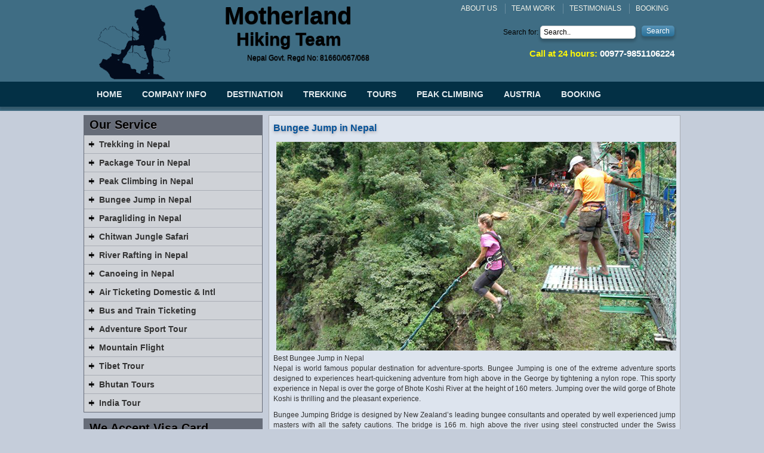

--- FILE ---
content_type: text/html; charset=UTF-8
request_url: http://www.motherlandhikingteam.net/bungee-jump-in-nepal/
body_size: 9050
content:
<!DOCTYPE html>
<html lang="en-US">
<head>
<meta charset="utf-8">
<meta name="viewport" content="width=device-width, initial-scale=1.0, maximum-scale=1.0">
<link media="all" rel="stylesheet" href="http://www.motherlandhikingteam.net/wp-content/themes/motherland-hiking-team/style.css" />
<script type="text/javascript" src="http://www.motherlandhikingteam.net/wp-content/themes/motherland-hiking-team/js/jquery-1.8.3.min.js"></script>
<script type="text/javascript" src="http://www.motherlandhikingteam.net/wp-content/themes/motherland-hiking-team/js/jquery.main.js"></script>
<!--[if IE]><script type="text/javascript" src="js/ie.js"></script><![endif]-->
<title>Bungee Jump in Nepal &#8211; Motherland Hiking Team</title>
<meta name='robots' content='max-image-preview:large' />
<link rel="alternate" title="oEmbed (JSON)" type="application/json+oembed" href="http://www.motherlandhikingteam.net/wp-json/oembed/1.0/embed?url=http%3A%2F%2Fwww.motherlandhikingteam.net%2Fbungee-jump-in-nepal%2F" />
<link rel="alternate" title="oEmbed (XML)" type="text/xml+oembed" href="http://www.motherlandhikingteam.net/wp-json/oembed/1.0/embed?url=http%3A%2F%2Fwww.motherlandhikingteam.net%2Fbungee-jump-in-nepal%2F&#038;format=xml" />
<style id='wp-img-auto-sizes-contain-inline-css' type='text/css'>
img:is([sizes=auto i],[sizes^="auto," i]){contain-intrinsic-size:3000px 1500px}
/*# sourceURL=wp-img-auto-sizes-contain-inline-css */
</style>
<style id='wp-emoji-styles-inline-css' type='text/css'>

	img.wp-smiley, img.emoji {
		display: inline !important;
		border: none !important;
		box-shadow: none !important;
		height: 1em !important;
		width: 1em !important;
		margin: 0 0.07em !important;
		vertical-align: -0.1em !important;
		background: none !important;
		padding: 0 !important;
	}
/*# sourceURL=wp-emoji-styles-inline-css */
</style>
<style id='wp-block-library-inline-css' type='text/css'>
:root{--wp-block-synced-color:#7a00df;--wp-block-synced-color--rgb:122,0,223;--wp-bound-block-color:var(--wp-block-synced-color);--wp-editor-canvas-background:#ddd;--wp-admin-theme-color:#007cba;--wp-admin-theme-color--rgb:0,124,186;--wp-admin-theme-color-darker-10:#006ba1;--wp-admin-theme-color-darker-10--rgb:0,107,160.5;--wp-admin-theme-color-darker-20:#005a87;--wp-admin-theme-color-darker-20--rgb:0,90,135;--wp-admin-border-width-focus:2px}@media (min-resolution:192dpi){:root{--wp-admin-border-width-focus:1.5px}}.wp-element-button{cursor:pointer}:root .has-very-light-gray-background-color{background-color:#eee}:root .has-very-dark-gray-background-color{background-color:#313131}:root .has-very-light-gray-color{color:#eee}:root .has-very-dark-gray-color{color:#313131}:root .has-vivid-green-cyan-to-vivid-cyan-blue-gradient-background{background:linear-gradient(135deg,#00d084,#0693e3)}:root .has-purple-crush-gradient-background{background:linear-gradient(135deg,#34e2e4,#4721fb 50%,#ab1dfe)}:root .has-hazy-dawn-gradient-background{background:linear-gradient(135deg,#faaca8,#dad0ec)}:root .has-subdued-olive-gradient-background{background:linear-gradient(135deg,#fafae1,#67a671)}:root .has-atomic-cream-gradient-background{background:linear-gradient(135deg,#fdd79a,#004a59)}:root .has-nightshade-gradient-background{background:linear-gradient(135deg,#330968,#31cdcf)}:root .has-midnight-gradient-background{background:linear-gradient(135deg,#020381,#2874fc)}:root{--wp--preset--font-size--normal:16px;--wp--preset--font-size--huge:42px}.has-regular-font-size{font-size:1em}.has-larger-font-size{font-size:2.625em}.has-normal-font-size{font-size:var(--wp--preset--font-size--normal)}.has-huge-font-size{font-size:var(--wp--preset--font-size--huge)}.has-text-align-center{text-align:center}.has-text-align-left{text-align:left}.has-text-align-right{text-align:right}.has-fit-text{white-space:nowrap!important}#end-resizable-editor-section{display:none}.aligncenter{clear:both}.items-justified-left{justify-content:flex-start}.items-justified-center{justify-content:center}.items-justified-right{justify-content:flex-end}.items-justified-space-between{justify-content:space-between}.screen-reader-text{border:0;clip-path:inset(50%);height:1px;margin:-1px;overflow:hidden;padding:0;position:absolute;width:1px;word-wrap:normal!important}.screen-reader-text:focus{background-color:#ddd;clip-path:none;color:#444;display:block;font-size:1em;height:auto;left:5px;line-height:normal;padding:15px 23px 14px;text-decoration:none;top:5px;width:auto;z-index:100000}html :where(.has-border-color){border-style:solid}html :where([style*=border-top-color]){border-top-style:solid}html :where([style*=border-right-color]){border-right-style:solid}html :where([style*=border-bottom-color]){border-bottom-style:solid}html :where([style*=border-left-color]){border-left-style:solid}html :where([style*=border-width]){border-style:solid}html :where([style*=border-top-width]){border-top-style:solid}html :where([style*=border-right-width]){border-right-style:solid}html :where([style*=border-bottom-width]){border-bottom-style:solid}html :where([style*=border-left-width]){border-left-style:solid}html :where(img[class*=wp-image-]){height:auto;max-width:100%}:where(figure){margin:0 0 1em}html :where(.is-position-sticky){--wp-admin--admin-bar--position-offset:var(--wp-admin--admin-bar--height,0px)}@media screen and (max-width:600px){html :where(.is-position-sticky){--wp-admin--admin-bar--position-offset:0px}}

/*# sourceURL=wp-block-library-inline-css */
</style><style id='global-styles-inline-css' type='text/css'>
:root{--wp--preset--aspect-ratio--square: 1;--wp--preset--aspect-ratio--4-3: 4/3;--wp--preset--aspect-ratio--3-4: 3/4;--wp--preset--aspect-ratio--3-2: 3/2;--wp--preset--aspect-ratio--2-3: 2/3;--wp--preset--aspect-ratio--16-9: 16/9;--wp--preset--aspect-ratio--9-16: 9/16;--wp--preset--color--black: #000000;--wp--preset--color--cyan-bluish-gray: #abb8c3;--wp--preset--color--white: #ffffff;--wp--preset--color--pale-pink: #f78da7;--wp--preset--color--vivid-red: #cf2e2e;--wp--preset--color--luminous-vivid-orange: #ff6900;--wp--preset--color--luminous-vivid-amber: #fcb900;--wp--preset--color--light-green-cyan: #7bdcb5;--wp--preset--color--vivid-green-cyan: #00d084;--wp--preset--color--pale-cyan-blue: #8ed1fc;--wp--preset--color--vivid-cyan-blue: #0693e3;--wp--preset--color--vivid-purple: #9b51e0;--wp--preset--gradient--vivid-cyan-blue-to-vivid-purple: linear-gradient(135deg,rgb(6,147,227) 0%,rgb(155,81,224) 100%);--wp--preset--gradient--light-green-cyan-to-vivid-green-cyan: linear-gradient(135deg,rgb(122,220,180) 0%,rgb(0,208,130) 100%);--wp--preset--gradient--luminous-vivid-amber-to-luminous-vivid-orange: linear-gradient(135deg,rgb(252,185,0) 0%,rgb(255,105,0) 100%);--wp--preset--gradient--luminous-vivid-orange-to-vivid-red: linear-gradient(135deg,rgb(255,105,0) 0%,rgb(207,46,46) 100%);--wp--preset--gradient--very-light-gray-to-cyan-bluish-gray: linear-gradient(135deg,rgb(238,238,238) 0%,rgb(169,184,195) 100%);--wp--preset--gradient--cool-to-warm-spectrum: linear-gradient(135deg,rgb(74,234,220) 0%,rgb(151,120,209) 20%,rgb(207,42,186) 40%,rgb(238,44,130) 60%,rgb(251,105,98) 80%,rgb(254,248,76) 100%);--wp--preset--gradient--blush-light-purple: linear-gradient(135deg,rgb(255,206,236) 0%,rgb(152,150,240) 100%);--wp--preset--gradient--blush-bordeaux: linear-gradient(135deg,rgb(254,205,165) 0%,rgb(254,45,45) 50%,rgb(107,0,62) 100%);--wp--preset--gradient--luminous-dusk: linear-gradient(135deg,rgb(255,203,112) 0%,rgb(199,81,192) 50%,rgb(65,88,208) 100%);--wp--preset--gradient--pale-ocean: linear-gradient(135deg,rgb(255,245,203) 0%,rgb(182,227,212) 50%,rgb(51,167,181) 100%);--wp--preset--gradient--electric-grass: linear-gradient(135deg,rgb(202,248,128) 0%,rgb(113,206,126) 100%);--wp--preset--gradient--midnight: linear-gradient(135deg,rgb(2,3,129) 0%,rgb(40,116,252) 100%);--wp--preset--font-size--small: 13px;--wp--preset--font-size--medium: 20px;--wp--preset--font-size--large: 36px;--wp--preset--font-size--x-large: 42px;--wp--preset--spacing--20: 0.44rem;--wp--preset--spacing--30: 0.67rem;--wp--preset--spacing--40: 1rem;--wp--preset--spacing--50: 1.5rem;--wp--preset--spacing--60: 2.25rem;--wp--preset--spacing--70: 3.38rem;--wp--preset--spacing--80: 5.06rem;--wp--preset--shadow--natural: 6px 6px 9px rgba(0, 0, 0, 0.2);--wp--preset--shadow--deep: 12px 12px 50px rgba(0, 0, 0, 0.4);--wp--preset--shadow--sharp: 6px 6px 0px rgba(0, 0, 0, 0.2);--wp--preset--shadow--outlined: 6px 6px 0px -3px rgb(255, 255, 255), 6px 6px rgb(0, 0, 0);--wp--preset--shadow--crisp: 6px 6px 0px rgb(0, 0, 0);}:where(.is-layout-flex){gap: 0.5em;}:where(.is-layout-grid){gap: 0.5em;}body .is-layout-flex{display: flex;}.is-layout-flex{flex-wrap: wrap;align-items: center;}.is-layout-flex > :is(*, div){margin: 0;}body .is-layout-grid{display: grid;}.is-layout-grid > :is(*, div){margin: 0;}:where(.wp-block-columns.is-layout-flex){gap: 2em;}:where(.wp-block-columns.is-layout-grid){gap: 2em;}:where(.wp-block-post-template.is-layout-flex){gap: 1.25em;}:where(.wp-block-post-template.is-layout-grid){gap: 1.25em;}.has-black-color{color: var(--wp--preset--color--black) !important;}.has-cyan-bluish-gray-color{color: var(--wp--preset--color--cyan-bluish-gray) !important;}.has-white-color{color: var(--wp--preset--color--white) !important;}.has-pale-pink-color{color: var(--wp--preset--color--pale-pink) !important;}.has-vivid-red-color{color: var(--wp--preset--color--vivid-red) !important;}.has-luminous-vivid-orange-color{color: var(--wp--preset--color--luminous-vivid-orange) !important;}.has-luminous-vivid-amber-color{color: var(--wp--preset--color--luminous-vivid-amber) !important;}.has-light-green-cyan-color{color: var(--wp--preset--color--light-green-cyan) !important;}.has-vivid-green-cyan-color{color: var(--wp--preset--color--vivid-green-cyan) !important;}.has-pale-cyan-blue-color{color: var(--wp--preset--color--pale-cyan-blue) !important;}.has-vivid-cyan-blue-color{color: var(--wp--preset--color--vivid-cyan-blue) !important;}.has-vivid-purple-color{color: var(--wp--preset--color--vivid-purple) !important;}.has-black-background-color{background-color: var(--wp--preset--color--black) !important;}.has-cyan-bluish-gray-background-color{background-color: var(--wp--preset--color--cyan-bluish-gray) !important;}.has-white-background-color{background-color: var(--wp--preset--color--white) !important;}.has-pale-pink-background-color{background-color: var(--wp--preset--color--pale-pink) !important;}.has-vivid-red-background-color{background-color: var(--wp--preset--color--vivid-red) !important;}.has-luminous-vivid-orange-background-color{background-color: var(--wp--preset--color--luminous-vivid-orange) !important;}.has-luminous-vivid-amber-background-color{background-color: var(--wp--preset--color--luminous-vivid-amber) !important;}.has-light-green-cyan-background-color{background-color: var(--wp--preset--color--light-green-cyan) !important;}.has-vivid-green-cyan-background-color{background-color: var(--wp--preset--color--vivid-green-cyan) !important;}.has-pale-cyan-blue-background-color{background-color: var(--wp--preset--color--pale-cyan-blue) !important;}.has-vivid-cyan-blue-background-color{background-color: var(--wp--preset--color--vivid-cyan-blue) !important;}.has-vivid-purple-background-color{background-color: var(--wp--preset--color--vivid-purple) !important;}.has-black-border-color{border-color: var(--wp--preset--color--black) !important;}.has-cyan-bluish-gray-border-color{border-color: var(--wp--preset--color--cyan-bluish-gray) !important;}.has-white-border-color{border-color: var(--wp--preset--color--white) !important;}.has-pale-pink-border-color{border-color: var(--wp--preset--color--pale-pink) !important;}.has-vivid-red-border-color{border-color: var(--wp--preset--color--vivid-red) !important;}.has-luminous-vivid-orange-border-color{border-color: var(--wp--preset--color--luminous-vivid-orange) !important;}.has-luminous-vivid-amber-border-color{border-color: var(--wp--preset--color--luminous-vivid-amber) !important;}.has-light-green-cyan-border-color{border-color: var(--wp--preset--color--light-green-cyan) !important;}.has-vivid-green-cyan-border-color{border-color: var(--wp--preset--color--vivid-green-cyan) !important;}.has-pale-cyan-blue-border-color{border-color: var(--wp--preset--color--pale-cyan-blue) !important;}.has-vivid-cyan-blue-border-color{border-color: var(--wp--preset--color--vivid-cyan-blue) !important;}.has-vivid-purple-border-color{border-color: var(--wp--preset--color--vivid-purple) !important;}.has-vivid-cyan-blue-to-vivid-purple-gradient-background{background: var(--wp--preset--gradient--vivid-cyan-blue-to-vivid-purple) !important;}.has-light-green-cyan-to-vivid-green-cyan-gradient-background{background: var(--wp--preset--gradient--light-green-cyan-to-vivid-green-cyan) !important;}.has-luminous-vivid-amber-to-luminous-vivid-orange-gradient-background{background: var(--wp--preset--gradient--luminous-vivid-amber-to-luminous-vivid-orange) !important;}.has-luminous-vivid-orange-to-vivid-red-gradient-background{background: var(--wp--preset--gradient--luminous-vivid-orange-to-vivid-red) !important;}.has-very-light-gray-to-cyan-bluish-gray-gradient-background{background: var(--wp--preset--gradient--very-light-gray-to-cyan-bluish-gray) !important;}.has-cool-to-warm-spectrum-gradient-background{background: var(--wp--preset--gradient--cool-to-warm-spectrum) !important;}.has-blush-light-purple-gradient-background{background: var(--wp--preset--gradient--blush-light-purple) !important;}.has-blush-bordeaux-gradient-background{background: var(--wp--preset--gradient--blush-bordeaux) !important;}.has-luminous-dusk-gradient-background{background: var(--wp--preset--gradient--luminous-dusk) !important;}.has-pale-ocean-gradient-background{background: var(--wp--preset--gradient--pale-ocean) !important;}.has-electric-grass-gradient-background{background: var(--wp--preset--gradient--electric-grass) !important;}.has-midnight-gradient-background{background: var(--wp--preset--gradient--midnight) !important;}.has-small-font-size{font-size: var(--wp--preset--font-size--small) !important;}.has-medium-font-size{font-size: var(--wp--preset--font-size--medium) !important;}.has-large-font-size{font-size: var(--wp--preset--font-size--large) !important;}.has-x-large-font-size{font-size: var(--wp--preset--font-size--x-large) !important;}
/*# sourceURL=global-styles-inline-css */
</style>

<style id='classic-theme-styles-inline-css' type='text/css'>
/*! This file is auto-generated */
.wp-block-button__link{color:#fff;background-color:#32373c;border-radius:9999px;box-shadow:none;text-decoration:none;padding:calc(.667em + 2px) calc(1.333em + 2px);font-size:1.125em}.wp-block-file__button{background:#32373c;color:#fff;text-decoration:none}
/*# sourceURL=/wp-includes/css/classic-themes.min.css */
</style>
<link rel="https://api.w.org/" href="http://www.motherlandhikingteam.net/wp-json/" /><link rel="alternate" title="JSON" type="application/json" href="http://www.motherlandhikingteam.net/wp-json/wp/v2/pages/44" /><link rel="EditURI" type="application/rsd+xml" title="RSD" href="http://www.motherlandhikingteam.net/xmlrpc.php?rsd" />
<meta name="generator" content="WordPress 6.9" />
<link rel="canonical" href="http://www.motherlandhikingteam.net/bungee-jump-in-nepal/" />
<link rel='shortlink' href='http://www.motherlandhikingteam.net/?p=44' />

<!-- Global site tag (gtag.js) - Google Analytics -->
<script async src="https://www.googletagmanager.com/gtag/js?id=UA-134065486-1"></script>
<script>
  window.dataLayer = window.dataLayer || [];
  function gtag(){dataLayer.push(arguments);}
  gtag('js', new Date());

  gtag('config', 'UA-134065486-1');
</script>
<!-- Hotjar Tracking Code for www.motherlandhikingteam.net -->
<script>
    (function(h,o,t,j,a,r){
        h.hj=h.hj||function(){(h.hj.q=h.hj.q||[]).push(arguments)};
        h._hjSettings={hjid:1200204,hjsv:6};
        a=o.getElementsByTagName('head')[0];
        r=o.createElement('script');r.async=1;
        r.src=t+h._hjSettings.hjid+j+h._hjSettings.hjsv;
        a.appendChild(r);
    })(window,document,'https://static.hotjar.com/c/hotjar-','.js?sv=');
</script>
</head>
<body>
<div id="wrapper">
	<header id="header">
		<div class="holder">
			<div class="head-top">
				<nav class="top-menu">
					<ul>
						<div class="menu-top-menu-container"><ul id="menu-top-menu" class="li"><li id="menu-item-114" class="menu-item menu-item-type-post_type menu-item-object-page menu-item-114"><a href="http://www.motherlandhikingteam.net/company-info/">ABOUT US</a></li>
<li id="menu-item-113" class="menu-item menu-item-type-post_type menu-item-object-page menu-item-113"><a href="http://www.motherlandhikingteam.net/team-work/">TEAM WORK</a></li>
<li id="menu-item-112" class="menu-item menu-item-type-post_type menu-item-object-page menu-item-112"><a href="http://www.motherlandhikingteam.net/testimonials/">TESTIMONIALS</a></li>
<li id="menu-item-95" class="menu-item menu-item-type-post_type menu-item-object-page menu-item-95"><a href="http://www.motherlandhikingteam.net/booking/">BOOKING</a></li>
</ul></div>					</ul>
				</nav>
				<form class="search-form">
					<input id="searchsubmit" value="Search" type="submit">
					<fieldset>
						<label for="search">Search for:</label>
						<input name="search" id="search" type="text" placeholder="Search..">
					</fieldset>
				</form>
				<div class="call">Call at 24 hours: <span class="number">00977-9851106224
</span></div>
			</div>
			<div class="logo-section"> <strong class="logo"><span><a href="#">Motherland Hiking Team</a></span></strong>
				<h1><a href="#">Motherland</a> <span>Hiking Team</span></h1>
				<span class="govt">Nepal Govt. Regd No: 81660/067/068</span> </div>
		</div>
		<nav id="nav"><a class="nav-opener" href="#">Menu</a>
			<ul class="main-nav">
				<li><a href="http://www.motherlandhikingteam.net">Home</a></li>
				<div class="menu-primary-container"><ul id="menu-primary" class="main-nav"><li id="menu-item-90" class="menu-item menu-item-type-post_type menu-item-object-page menu-item-90"><a href="http://www.motherlandhikingteam.net/company-info/">COMPANY INFO</a></li>
<li id="menu-item-94" class="menu-item menu-item-type-post_type menu-item-object-page menu-item-94"><a href="http://www.motherlandhikingteam.net/destination/">DESTINATION</a></li>
<li id="menu-item-93" class="menu-item menu-item-type-post_type menu-item-object-page menu-item-93"><a href="http://www.motherlandhikingteam.net/trekking-in-nepal/">TREKKING</a></li>
<li id="menu-item-91" class="menu-item menu-item-type-post_type menu-item-object-page menu-item-91"><a href="http://www.motherlandhikingteam.net/package-tour-in-nepal/">TOURS</a></li>
<li id="menu-item-92" class="menu-item menu-item-type-post_type menu-item-object-page menu-item-92"><a href="http://www.motherlandhikingteam.net/peak-climbing-in-nepal/">PEAK CLIMBING</a></li>
<li id="menu-item-89" class="menu-item menu-item-type-post_type menu-item-object-page menu-item-89"><a href="http://www.motherlandhikingteam.net/austria/">AUSTRIA</a></li>
<li id="menu-item-88" class="menu-item menu-item-type-post_type menu-item-object-page menu-item-88"><a href="http://www.motherlandhikingteam.net/booking/">BOOKING</a></li>
</ul></div>			</ul>
		</nav>
	</header>	<!-- man section -->
	<div id="main">
		<section class="banner">
		</section>
		<div class="section-holder">
			<section class="section">
				<div id="content">
                	          <article class="welcome-page">
          	<h2><a href="http://www.motherlandhikingteam.net/bungee-jump-in-nepal/">Bungee Jump in Nepal</a></h2>
             <img width="670" height="350" src="http://www.motherlandhikingteam.net/wp-content/uploads/2016/12/Bungee-Jumping-in-Nepal-IV-670x350.jpg" class="attachment-banner size-banner wp-post-image" alt="" decoding="async" fetchpriority="high" srcset="http://www.motherlandhikingteam.net/wp-content/uploads/2016/12/Bungee-Jumping-in-Nepal-IV.jpg 670w, http://www.motherlandhikingteam.net/wp-content/uploads/2016/12/Bungee-Jumping-in-Nepal-IV-300x157.jpg 300w, http://www.motherlandhikingteam.net/wp-content/uploads/2016/12/Bungee-Jumping-in-Nepal-IV-365x191.jpg 365w" sizes="(max-width: 670px) 100vw, 670px" />      		<h3><strong><em>Best Bungee Jump in Nepal</em></strong></h3>
<p>Nepal is world famous popular destination for adventure-sports. Bungee Jumping is one of the extreme adventure sports designed to experiences heart-quickening adventure from high above in the George by tightening a nylon rope. This sporty experience in Nepal is over the gorge of Bhote Koshi River at the height of 160 meters. Jumping over the wild gorge of Bhote Koshi is thrilling and the pleasant experience.</p>
<p>Bungee Jumping Bridge is designed by New Zealand’s leading bungee consultants and operated by well experienced jump masters with all the safety cautions. The bridge is 166 m. high above the river using steel constructed under the Swiss measurements. The bridge is on the trail between Rolwaling and Helambu section which also serves to join these two valleys. The valleys are popular trekking areas in which Bungee Jumping can be included. Single adventure is enough for the adventure-lovers with extreme sport adventure spirit.</p>
<p>For reaching over the Bhote Koshi River you have to travel 100km. on roadways along Araniko Highway. Bungee Jumping Bridge is near the border of Tibet (12km. before Lhasa) which can be accessed within 3-4 hours drive. The magnificent natural sights while travelling attractive, thus give very pleasant experience of the trip before taking part in Jump over the river. The station of Bungee Jumping has one resort named as The Last Resort where you can enjoy dishes of different taste. After jumping, you can continue trekking or return back to Kathmandu.</p>
  
          </article>
         
				</div>
				<aside id="side-bar"> <strong class="title">Our Service</strong>
					<nav class="site-nav">
						<ul>
							<div class="menu-side-manu-container"><ul id="menu-side-manu" class="li"><li id="menu-item-26" class="menu-item menu-item-type-post_type menu-item-object-page menu-item-26"><a href="http://www.motherlandhikingteam.net/trekking-in-nepal/">Trekking in Nepal</a></li>
<li id="menu-item-72" class="menu-item menu-item-type-post_type menu-item-object-page menu-item-72"><a href="http://www.motherlandhikingteam.net/package-tour-in-nepal/">Package Tour in Nepal</a></li>
<li id="menu-item-73" class="menu-item menu-item-type-post_type menu-item-object-page menu-item-73"><a href="http://www.motherlandhikingteam.net/peak-climbing-in-nepal/">Peak Climbing in Nepal</a></li>
<li id="menu-item-65" class="menu-item menu-item-type-post_type menu-item-object-page current-menu-item page_item page-item-44 current_page_item menu-item-65"><a href="http://www.motherlandhikingteam.net/bungee-jump-in-nepal/" aria-current="page">Bungee Jump in Nepal</a></li>
<li id="menu-item-66" class="menu-item menu-item-type-post_type menu-item-object-page menu-item-66"><a href="http://www.motherlandhikingteam.net/paragliding-sport-adventure/">Paragliding in Nepal</a></li>
<li id="menu-item-68" class="menu-item menu-item-type-post_type menu-item-object-page menu-item-68"><a href="http://www.motherlandhikingteam.net/chitwan-jungle-safari/">Chitwan Jungle Safari</a></li>
<li id="menu-item-71" class="menu-item menu-item-type-post_type menu-item-object-page menu-item-71"><a href="http://www.motherlandhikingteam.net/river-rafting-in-nepal/">River Rafting in Nepal</a></li>
<li id="menu-item-67" class="menu-item menu-item-type-post_type menu-item-object-page menu-item-67"><a href="http://www.motherlandhikingteam.net/canoeing-in-nepal/">Canoeing in Nepal</a></li>
<li id="menu-item-64" class="menu-item menu-item-type-post_type menu-item-object-page menu-item-64"><a href="http://www.motherlandhikingteam.net/air-ticketing-domestic-intl/">Air Ticketing Domestic &#038; Intl</a></li>
<li id="menu-item-63" class="menu-item menu-item-type-post_type menu-item-object-page menu-item-63"><a href="http://www.motherlandhikingteam.net/bus-and-train-ticketing/">Bus and Train Ticketing</a></li>
<li id="menu-item-70" class="menu-item menu-item-type-post_type menu-item-object-page menu-item-70"><a href="http://www.motherlandhikingteam.net/adventure-sport-tour/">Adventure Sport Tour</a></li>
<li id="menu-item-62" class="menu-item menu-item-type-post_type menu-item-object-page menu-item-62"><a href="http://www.motherlandhikingteam.net/mountain-flight-sport-adventure/">Mountain Flight</a></li>
<li id="menu-item-61" class="menu-item menu-item-type-post_type menu-item-object-page menu-item-61"><a href="http://www.motherlandhikingteam.net/tibet-about/">Tibet Trour</a></li>
<li id="menu-item-60" class="menu-item menu-item-type-post_type menu-item-object-page menu-item-60"><a href="http://www.motherlandhikingteam.net/bhutan-tours/">Bhutan Tours</a></li>
<li id="menu-item-59" class="menu-item menu-item-type-post_type menu-item-object-page menu-item-59"><a href="http://www.motherlandhikingteam.net/india-tour/">India Tour</a></li>
</ul></div>						</ul>
					</nav>
					<div class="visa-holder"> <strong class="title visa">We Accept Visa Card</strong>
						<div class="visa-card"><a href="#"><img src="http://www.motherlandhikingteam.net/wp-content/themes/motherland-hiking-team/images/visa-card.png" alt="image"></a></div>
					</div>
					<section class="review-holder"> <strong class="title visa"> Client Reviews</strong>
						<div class="reviews">
							<p>We Organized with Motherland hiking team had a fantastic time ! Krishna found us a wonderful funny and intelligent guide for our trek to manaslu every detail was managed to perfection and we will always remember our great time in Nepal. Thanks Krishna for a wonderful time We will remember Nepal and many new friends Until next time.</p>
							<ul class="image-holder">
								<li><img src="http://www.motherlandhikingteam.net/wp-content/themes/motherland-hiking-team/images/louria.png" alt="Lauria"> <strong>Laura Carollo</strong> </li>
								<li><img src="http://www.motherlandhikingteam.net/wp-content/themes/motherland-hiking-team/images/kuire.png" alt="Mark"> <strong>Mark Stute</strong></li>
								<li> <img src="http://www.motherlandhikingteam.net/wp-content/themes/motherland-hiking-team/images/charlis.png" alt="Charlies"> <strong>Charles Stute</strong></li>
							</ul>
							<a href="#" class="more">Read More+</a> </div>
					</section>
					<strong class="title visa">We are Affiliated  to</strong>
					<div class="affiliated"> <img src="http://www.motherlandhikingteam.net/wp-content/themes/motherland-hiking-team/images/gov.png" alt="govt"><img src="http://www.motherlandhikingteam.net/wp-content/themes/motherland-hiking-team/images/nma.png" alt="nma"><img src="http://www.motherlandhikingteam.net/wp-content/themes/motherland-hiking-team/images/taan.png" alt="taan"><img src="http://www.motherlandhikingteam.net/wp-content/themes/motherland-hiking-team/images/ntb.png" alt="ntb"> </div>
					<h3 class="title"> Current Time</h3>
					<div class="tempeture">
						<iframe src="http://free.timeanddate.com/clock/ibv98wu/n117/fc0ff/tc000/ftb/bas2/bacf90/tt0/tw1/tm1/tb4" frameborder="0" height="38" width="120"></iframe>
						<a href="http://www.wunderground.com/global/stations/44454.html?bannertypeclick=miniDial"> <img for="" forecast="" src="http://banners.wunderground.com/weathersticker/miniDial_both/language/www/global/stations/44454.gif" click="" alt="" border="0" height="50" width="110"></a>
						<div class="tripadvisor"><a href="https://www.tripadvisor.com/Attraction_Review-g293890-d5602327-Reviews-Motherland_Hiking_Team_Private_Day_Tours-Kathmandu_Kathmandu_Valley_Bagmati_Zone_.html" target="_blank"><img src="http://www.motherlandhikingteam.net/wp-content/themes/motherland-hiking-team/images/tripadvisor.png" alt="trip advisor"></a></div>
					</div>
				</aside>			</section>
		</div>
	</div>
	<footer id="footer">
		<div class="footer-holder">
			<div class="footer-box-right">
				<h5>Social Media Network</h5>
				<ul>
					<li><a href="#"><img src="http://www.motherlandhikingteam.net/wp-content/themes/motherland-hiking-team/images/fb.png" alt="facebook"></a></li>
					<li><a href="#"><img src="http://www.motherlandhikingteam.net/wp-content/themes/motherland-hiking-team/images/fkr.png" alt="Fliker"></a></li>
					<li><a href="#"><img src="http://www.motherlandhikingteam.net/wp-content/themes/motherland-hiking-team/images/utube.png" alt="Youtube"></a></li>
					<li><a href="#"><img src="http://www.motherlandhikingteam.net/wp-content/themes/motherland-hiking-team/images/tw.png" alt="Twetter"></a></li>
				</ul>
			</div>
			<div class="footer-box-left">
				<div class="address">
					<h5>Details Address</h5>
					<dt><strong>Motherland Hiking Team</strong></dt>
					<dd>P.O. Box. 21089</dd>
					<dt>Thamel,Kathmandu,Nepal</dt>
					<dd>Mobile: 00977-9851106224</dd>
					<dt>Telephone: 977-1-4437365</dt>
					<dd>E-mail: <a href="mail@motherlandhikingteam.net">info@motherlandhikingteam.net</a></dd>
					<dt>URL: <a href="http:www.motherlandhikingteam.net">www.motherlandhikingteam.net</a></dt>
				</div>
				<div class="md">
					<h5> Mssage From MD</h5>
					<img src="http://www.motherlandhikingteam.net/wp-content/themes/motherland-hiking-team/images/md.png" alt="Krishna">
					<p>It gives me immense pleasure to welcome you all on behalf of Motherland Hiking Team. Motherland Hiking Team is one of the most trusted trekking operators in Nepal for its dedicated, authentic, and safe adventure packages during Nepal holidays.</p>
					<p> Motherland Hiking Team is a leading trekking and tours operator based in Kathmandu Nepal. We are a team of hard-working, trustworthy, enthusiastic and.</p>
					<div class="more-holder"><a href="/message-from-md/" class="more">Read More+</a></div>
				</div>
			</div>
		</div>
		<div id="footer-bottom">
			<div class="holder"> <span class="copy"> © 2010 2026<strong> Motherland Hiking Team.</strong> All rights reserved.</span>
				<div class="design">Design & Develop By: <a href="http://www.ganeshhimaltech.com" target="_blank">Ganesh Himal Technology</a></div>
			</div>
		</div>
	</footer>
</div>
<script type="speculationrules">
{"prefetch":[{"source":"document","where":{"and":[{"href_matches":"/*"},{"not":{"href_matches":["/wp-*.php","/wp-admin/*","/wp-content/uploads/*","/wp-content/*","/wp-content/plugins/*","/wp-content/themes/motherland-hiking-team/*","/*\\?(.+)"]}},{"not":{"selector_matches":"a[rel~=\"nofollow\"]"}},{"not":{"selector_matches":".no-prefetch, .no-prefetch a"}}]},"eagerness":"conservative"}]}
</script>
<script id="wp-emoji-settings" type="application/json">
{"baseUrl":"https://s.w.org/images/core/emoji/17.0.2/72x72/","ext":".png","svgUrl":"https://s.w.org/images/core/emoji/17.0.2/svg/","svgExt":".svg","source":{"concatemoji":"http://www.motherlandhikingteam.net/wp-includes/js/wp-emoji-release.min.js?ver=6.9"}}
</script>
<script type="module">
/* <![CDATA[ */
/*! This file is auto-generated */
const a=JSON.parse(document.getElementById("wp-emoji-settings").textContent),o=(window._wpemojiSettings=a,"wpEmojiSettingsSupports"),s=["flag","emoji"];function i(e){try{var t={supportTests:e,timestamp:(new Date).valueOf()};sessionStorage.setItem(o,JSON.stringify(t))}catch(e){}}function c(e,t,n){e.clearRect(0,0,e.canvas.width,e.canvas.height),e.fillText(t,0,0);t=new Uint32Array(e.getImageData(0,0,e.canvas.width,e.canvas.height).data);e.clearRect(0,0,e.canvas.width,e.canvas.height),e.fillText(n,0,0);const a=new Uint32Array(e.getImageData(0,0,e.canvas.width,e.canvas.height).data);return t.every((e,t)=>e===a[t])}function p(e,t){e.clearRect(0,0,e.canvas.width,e.canvas.height),e.fillText(t,0,0);var n=e.getImageData(16,16,1,1);for(let e=0;e<n.data.length;e++)if(0!==n.data[e])return!1;return!0}function u(e,t,n,a){switch(t){case"flag":return n(e,"\ud83c\udff3\ufe0f\u200d\u26a7\ufe0f","\ud83c\udff3\ufe0f\u200b\u26a7\ufe0f")?!1:!n(e,"\ud83c\udde8\ud83c\uddf6","\ud83c\udde8\u200b\ud83c\uddf6")&&!n(e,"\ud83c\udff4\udb40\udc67\udb40\udc62\udb40\udc65\udb40\udc6e\udb40\udc67\udb40\udc7f","\ud83c\udff4\u200b\udb40\udc67\u200b\udb40\udc62\u200b\udb40\udc65\u200b\udb40\udc6e\u200b\udb40\udc67\u200b\udb40\udc7f");case"emoji":return!a(e,"\ud83e\u1fac8")}return!1}function f(e,t,n,a){let r;const o=(r="undefined"!=typeof WorkerGlobalScope&&self instanceof WorkerGlobalScope?new OffscreenCanvas(300,150):document.createElement("canvas")).getContext("2d",{willReadFrequently:!0}),s=(o.textBaseline="top",o.font="600 32px Arial",{});return e.forEach(e=>{s[e]=t(o,e,n,a)}),s}function r(e){var t=document.createElement("script");t.src=e,t.defer=!0,document.head.appendChild(t)}a.supports={everything:!0,everythingExceptFlag:!0},new Promise(t=>{let n=function(){try{var e=JSON.parse(sessionStorage.getItem(o));if("object"==typeof e&&"number"==typeof e.timestamp&&(new Date).valueOf()<e.timestamp+604800&&"object"==typeof e.supportTests)return e.supportTests}catch(e){}return null}();if(!n){if("undefined"!=typeof Worker&&"undefined"!=typeof OffscreenCanvas&&"undefined"!=typeof URL&&URL.createObjectURL&&"undefined"!=typeof Blob)try{var e="postMessage("+f.toString()+"("+[JSON.stringify(s),u.toString(),c.toString(),p.toString()].join(",")+"));",a=new Blob([e],{type:"text/javascript"});const r=new Worker(URL.createObjectURL(a),{name:"wpTestEmojiSupports"});return void(r.onmessage=e=>{i(n=e.data),r.terminate(),t(n)})}catch(e){}i(n=f(s,u,c,p))}t(n)}).then(e=>{for(const n in e)a.supports[n]=e[n],a.supports.everything=a.supports.everything&&a.supports[n],"flag"!==n&&(a.supports.everythingExceptFlag=a.supports.everythingExceptFlag&&a.supports[n]);var t;a.supports.everythingExceptFlag=a.supports.everythingExceptFlag&&!a.supports.flag,a.supports.everything||((t=a.source||{}).concatemoji?r(t.concatemoji):t.wpemoji&&t.twemoji&&(r(t.twemoji),r(t.wpemoji)))});
//# sourceURL=http://www.motherlandhikingteam.net/wp-includes/js/wp-emoji-loader.min.js
/* ]]> */
</script>
</body>
</html>

--- FILE ---
content_type: text/css
request_url: http://www.motherlandhikingteam.net/wp-content/themes/motherland-hiking-team/style.css
body_size: 3915
content:
/*------------------------------------ 
		developer details :
--------------------------------------
			Css Developer:
			Name : Binod Bolakhe
			Email; binod019@gmail.com
			Cms Developer :
			Rabin Gurung.
--------------------------------------*/
html, body, div, span, applet, object, iframe, h1, h2, h3, h4, h5, h6, p, blockquote, pre, a, abbr, acronym, address, big, cite, code, del, dfn, em, img, ins, kbd, q, s, samp, small, strike, strong, sub, sup, tt, var, b, u, i, center, dl, dt, dd, ol, ul, li, fieldset, form, label, legend, table, caption, tbody, tfoot, thead, tr, th, td, article, aside, canvas, details, embed, figure, figcaption, footer, header, hgroup, menu, nav, output, ruby, section, summary, time, mark, audio, video {
	margin: 0;
	padding: 0;
	border: 0;
	font-size: 100%;
	font: inherit;
	vertical-align: baseline;
}
article, aside, details, figcaption, figure, footer, header, hgroup, menu, nav, section { display: block; }
ol, ul { list-style: none; }
blockquote, q { quotes: none; }
blockquote:before, blockquote:after, q:before, q:after {
	content: '';
	content: none;
}
table {
	border-collapse: collapse;
	border-spacing: 0;
}
ol, ul { list-style: none; }
blockquote, q { quotes: none; }
blockquote:before, blockquote:after, q:before, q:after {
	content: '';
	content: none;
}
table {
	border-collapse: collapse;
	border-spacing: 0;
}
body {
	color: #333;
	font: 12px/17px Arial, Helvetica, sans-serif;
	min-width: 320px;
	background:#c5cdda;
	-webkit-text-size-adjust: 100%;
	-ms-text-size-adjust: none;
}
* { max-height: 10000px; }
img {
	border-style: none;
	vertical-align: top;
	max-width: 100%;
}
a {
	text-decoration: none;
	color: #065399;
}
a:hover { text-decoration: underline; }
a:active { background-color: transparent; }
input, textarea, select {
	font: 100% Arial, Helvetica, sans-serif;
	vertical-align: middle;
	color: #000;
}
form, fieldset {
	margin: 0;
	padding: 0;
	border-style: none;
}
input[type="image"] {
	padding: 0;
	border: none;
}
input [type="email"], input[type=search], input[type=text], input[type=password], input[type=file], input[type=submit], textarea { -webkit-appearance: none; }
::-webkit-input-placeholder {
 color: #000;
}
:-moz-placeholder {
 color: #000;
}
::-moz-placeholder {
 color: #000;
 opacity: 1;
}
:-ms-input-placeholder {
 color: #000;
}
#wrapper {
	overflow:hidden;
	width:100%;
}
.holder {
	max-width:1000px;
	margin:0 auto;
}
.holder:after {
	clear:both;
	content:"";
	display:block;
}
#header {
	background:#3f6d84;
	padding:.5% 0 0;
}
#header:after {
	clear: both;
	display: block;
	content: '';
}
.logo-section {
	float:left;
	width:48%;
	padding:0 0 0 1%;
}
.logo {
	float:left;
	margin:0 15% 0 0;
}
.logo span {
	background:url(./images/logo.png) no-repeat 0 0;
	width:154px;
	height:131px;
	display:block;
	text-indent:-9999px;
}
.logo a {
	display:block;
	height:100%;
}
.logo-section h1 {
	font:bold 40px/40px "Mongolian Baiti", Arial, Helvetica, sans-serif;
	color:#000;
	overflow:hidden;
	text-shadow: 0 1px 1px #000;
	margin:0 0 .5%;
}
.logo-section h1 a { color:#000; }
.logo-section h1 a:hover { text-decoration:none; }
.logo-section h1 span {
	display:block;
	font-size:30px;
	padding:0 0 0 8%;
	text-shadow: 0 1px 1px #000;
}
.govt {
	display:block;
	overflow:hidden;
	font-size:12px;
	font-family:Arial, Helvetica, sans-serif;
	margin:0 0 5px;
	color:#000;
	padding:0 0 0 8%;
	text-shadow: 0 1px 1px #000;
}
.head-top {
	float:right;
	margin:0 0 10px;
	padding:0 1%;
	text-align:right;
	width:40%;
	color:#000;
}
.head-top:after, .top-menu:after {
	clear:both;
	content:"";
	display:block;
}
.top-menu {
	font:12/16px Arial, Helvetica, sans-serif;
	color:#f1f1e8;
	margin-bottom:20px;
}
.top-menu ul {
	margin:0;
	padding:0;
	list-style:none;
}
.top-menu ul li {
	font-family:Arial, Helvetica, sans-serif;
	font-size:12px;
	display:inline-block;
	padding:0 10px;
	border-left:#6a8ea0 1px solid;
}
.top-menu ul li:first-child { border:none; }
.top-menu ul li a {
	text-decoration:none;
	color:#f1f1e8;
}
.top-menu ul li a:hover {
	text-decoration:none;
	color:#000;
}
.search-form {
	font:12px/15px Arial, Helvetica, sans-serif;
	color:#000;
	float:right;
	margin:0 0 15px;
}
.search-form:after {
	clear:both;
	content:"";
	display:block;
}
.search-form fieldset { float:right; }
.search-form input[type="text"] {
	padding:3px 5px;
	border-radius:5px;
	border:1px solid #ccc;
	-webkit-box-shadow: 0 4px 4px 1px rgba(000,000,000,.2);
	box-shadow: 0 4px 4px 1px rgba(000,000,000,.2);
}
.search-form input[type="submit"] {
	float:right;
	margin:0 0 0 10px;
	border:none;
	border-radius:5px;
	cursor:pointer;
	padding:2px 8px;
	color:#fff;
	background-color:#036;
	background: rgb(88,147,183);
	background: -moz-linear-gradient(top, rgba(88,147,183,1) 0%, rgba(41,113,153,1) 100%);
	background: -webkit-gradient(linear, left top, left bottom, color-stop(0%, rgba(88,147,183,1)), color-stop(100%, rgba(41,113,153,1)));
	background: -webkit-linear-gradient(top, rgba(88,147,183,1) 0%, rgba(41,113,153,1) 100%);
	background: -o-linear-gradient(top, rgba(88,147,183,1) 0%, rgba(41,113,153,1) 100%);
	background: -ms-linear-gradient(top, rgba(88,147,183,1) 0%, rgba(41,113,153,1) 100%);
	background: linear-gradient(to bottom, rgba(88,147,183,1) 0%, rgba(41,113,153,1) 100%);
	-webkit-box-shadow: 0 4px 4px 1px rgba(000,000,000,.2);
	box-shadow: 0 4px 4px 1px rgba(000,000,000,.2);
}
.call {
	font:bold 15px/19px Arial, Helvetica, sans-serif;
	float:right;
	text-align:right;
	color:#f9f30a;
}
.call .number { color:#fff; }
#nav:after {
	display:block;
	content:'';
	clear:both;
}
.nav-opener {
	display: none;
	background: #036;
	border-radius: 5px;
	padding: 10px 15px;
	color: #fff;
	text-decoration: none;
	font-size: 15px;
}
.main-nav.js-slide-hidden {
	left: 0 !important;
	top: 0 !important;
	position: static !important;
}
#nav {
	margin:0 auto 7px;
	background:#033045;
	-webkit-box-shadow: 0 4px 4px 1px rgba(000,000,000,.2);
	box-shadow: 0 4px 4px 1px rgba(000,000,000,.2);
	font:14px/20px Arial, Helvetica, sans-serif;
	text-transform:uppercase;
	font-weight:bold;
	padding:5px 0;
}
.main-nav {
	list-style:none;
	padding:0 10px;
	margin: 0 auto;
	max-width: 990px;
}
.main-nav:after {
	clear: both;
	display: block;
	content: "";
}
.main-nav >li>a {
	color: #e4ebef;
	display:block;
	padding:5px 15px;
}
.main-nav>li {
	float:left;
	line-height:22px;
	padding:0 2px;
	position:relative;
}
.main-nav>li:first-child { border:none; }
.main-nav>li a:hover {
	background:#000;
	text-decoration:none;
	border-radius: 7px;
	-moz-border-radius: 7px;
	-o-border-radius: 7px;
	-webkit-border-radius: 7px;
	-webkit-box-shadow: 0 8px 6px -6px #666;
	-moz-box-shadow: 0 8px 6px -6px #666;
	box-shadow: 0 8px 6px -6px #666;
}
#main { overflow:hidden; }
.banner { margin:0 5px 7px; }
.banner:after {
	clear: both;
	display: block;
	content: '';
}
div.cycle-gallery {
	position: relative;
	max-width:994px;
	margin:0 auto;
	border:#fff 3px solid;
	border-radius:5px;
	-moz-border-radius:5px;
}
div.cycle-gallery div.mask {
	position: relative;
	overflow: hidden;
}
div.cycle-gallery div.mask div.slideset {
	width: 99999px;
	float: left;
}
div.cycle-gallery div.mask div.slide { float: left; }
div.cycle-gallery div.mask div.slide.active { z-index: 1; }
.banner img { vertical-align: top; }
.banner .btn-prev, .banner .btn-next { display: none; }
.pagination-holder {
	position: absolute;
	bottom: 4%;
	right: 44%;
	z-index: 10;
}
.pagination {
	position: relative;
	padding: 0 10px;
}
.pagination ul {
	list-style: none;
	text-align: center;
	padding: 9px 0 10px;
	margin: 0;
}
.pagination ul li {
	padding: 0 6px;
	list-style:none;
	float:left;
}
.pagination a {
	text-decoration: none;
	color: #727171;
}
.pagination li a {
	float:left;
	background:url(./images/bg-ideal-banner.png) no-repeat 0 0;
	height:15px;
	width:15px;
	text-indent:-9999px;
	display:block;
}
.pagination .active a, .pagination li a:hover { background: url(./images/bg-active-banner.png) no-repeat 0 0; }
.cycle-gallery a.disabled {
	border-color: #eee;
	color: #eee;
}
.section-holder { margin:0 10px; }
.section {
	max-width:1000px;
	margin:0 auto;
}
.section:after {
	display:block;
	clear:both;
	content:"";
}
#content {
	float:right;
	width:69%;
}
.welcome-page {
	background:#dde4ee;
	border:#a8acb2 1px solid;
	padding:1%;
	margin:0 0 2%;
}
.welcome-page p {
	font:12/18px Arial, Helvetica, sans-serif;
	color:#333333;
	margin:0 0 10px;
	text-align:justify;
}
.welcome-page h2 {
	font-size:16px;
	font-family:Arial, Helvetica, sans-serif;
	color:#2a2a2b;
	font-weight:bold;
	margin: 5px 0 10px;
	text-shadow: 0px 2px 5px rgba(168, 163, 168, 1);
}
.welcome-page img { padding:5px; }
.section-box {
	border:#a8acb2 1px solid;
	margin:0 0 2%;
	background:#cfd2d7;
	overflow:hidden;
}
.package-box:after {
	clear:both;
	content:"";
	display:block;
}
.package-box {
	background:#cfd2d7;
	width:100%;
}
.package-box-holder { padding:1% 0 0 1.2%; }
.package {
	width:30.5%;
	vertical-align:top;
	display:inline-block;
	padding:.6%;
	font:12/18px Arial, Helvetica, sans-serif;
	border:#a8acb2 1px solid;
	-webkit-box-shadow: 0 8px 6px -6px #666;
	-moz-box-shadow: 0 8px 6px -6px #666;
	box-shadow: 0 8px 6px -6px #666;
	margin:0 1% 2% 0;
}
.package-box .image-holder {
	text-align:center;
	margin:0 0 5px;
}
.package-box .image-holder img { vertical-align:top; }
.package a {
	text-decoration:none;
	color:#009;
}
.package-box h4 {
	clear:both;
	font-size:15px;
	font-family:Arial, Helvetica, sans-serif;
	color:#0e1a50;
	font-weight:bold;
	margin: 0 0 5px;
	text-shadow: 0px 2px 5px rgba(168, 163, 168, 1);
	padding:5px;
}
.package-box h4 a { color:#0e1a50; }
.package-box h4 a:hover { text-decoration:underline; }
.more { font-weight:bold; }
.more:hover { text-decoration:underline; }
.package-box p { margin:0 0 10px; }
.gallery-holder { padding:5px; }
.gallery-holder h4 {
	clear:both;
	font-size:15px;
	font-family:Arial, Helvetica, sans-serif;
	color:#0e1a50;
	font-weight:bold;
	margin: 0 0 10px;
	text-shadow: 0px 2px 5px rgba(168, 163, 168, 1);
}
.gallery {
	border:#a8acb2 1px solid;
	padding:.8%;
	overflow:hidden;
}
.gallery ul {
	list-style:none;
	margin:0;
	padding:0;
	overflow:hidden;
}
.gallery ul li {
	list-style:none;
	float:left;
	padding:0 1% 1% 0;
}
.gallery img { vertical-align:top; }
/**site bar**/
#side-bar {
	float:left;
	width:30%;
	overflow:hidden;
}
.title {
	background:#666c78;
	font-size:20px;
	font-family:Arial, Helvetica, sans-serif;
	font-weight:bold;
	color:#000;
	padding:8px 10px;
	clear:both;
	display:block;
	text-shadow: 0px 1px 1px rgba(168, 163, 168, 1);
}
.site-nav {
	background:#cfd2d7;
	font-size:14px;
	font-family:Arial, Helvetica, sans-serif;
	color:#666c78;
	font-weight:bold;
	border:#666c78 1px solid;
	margin-bottom:10px;
}
.site-nav ul {
	list-style:none;
	padding:0;
	margin:0;
}
.site-nav ul li {
	background:url(./images/arrow.png) no-repeat 5px 9px;
	list-style:none;
	line-height:30px;
	padding-left:25px;
	border-top:#aaaeb6 1px solid;
}
.site-nav ul li:first-child { border:none; }
.site-nav ul li a {
	text-decoration:none;
	color:#333;
}
.site-nav ul li a:hover {
	text-decoration:underline;
	color:#000000;
}
.visa-holder { margin:0 0 10px; }
.visa {
	text-shadow: 0px 1px 1px rgba(168, 163, 168, 1);
	margin:0 0 5px;
}
.reviews {
	text-align:justify;
	font:12/18px Arial, Helvetica, sans-serif;
	color:#333333;
	border:#666c78 1px solid;
	height:auto;
	overflow:hidden;
	padding:5px;
	margin-bottom:5px;
}
.reviews p { margin:0 0 5px; }
.reviews .image-holder {
	list-style:none;
	margin:0 0 10px;
	padding:0 0 0 3%;
	overflow:hidden;
}
.reviews .image-holder li {
	float:left;
	width:30%;
	margin:0 3% 0 0;
}
.reviews .image-holder li img { margin:0 0 5px; }
.reviews a {
	text-align:right;
	font-weight:bold;
	color:#000000;
}
.reviews strong { font-weight:bold; }
.reviews .more {
	float:right;
	margin:0 10px 0 0;
}
.tempeture {
	display:block;
	border:#666c78 1px solid;
	margin-bottom:5px;
	border:#666c78 1px solid;
}
.affiliated {
	display:block;
	border:#666c78 1px solid;
	margin-bottom:5px;
	padding:5px 0 0 15px;
}
.affiliated img {
	margin:0 1% 1% 0;
	display:inline-block;
}
.tripadvisor { width:100%; }
#footer {
	background:#1f304a;
	width:100%;
	height:auto;
	overflow:hidden;
	-webkit-box-shadow: inset 0 20px 20px -20px rgba(0,0,0,0.8);
	-moz-box-shadow: inset 0 20px 20px -20px rgba(0,0,0,0.8);
	box-shadow: inset 0 20px 20px -20px rgba(0,0,0,0.8);
}
.footer-holder {
	max-width:990px;
	margin:0 auto;
	padding:5px;
	height:auto;
	overflow:hidden;
}
.footer-box-left {
	width:72%;
	float:left;
	overflow:hidden;
	font:12px/19px Arial, Helvetica, sans-serif;
}
.address {
	float:left;
	font-size:12px;
	color:#dce5eb;
	border:#67768d 1px dotted;
	text-align: center;
	font-weight:normal;
	padding:5px;
}
.address h5, .address strong { font-weight:bold; }
#footer h5 {
	clear:both;
	font-size:17px;
	font-family:Arial, Helvetica, sans-serif;
	color:#fff;
	font-weight:bold;
	margin:0;
	padding:5px;
}
.footer-box-left a { color:#ffc; }
.md {
	font-family:Arial, Helvetica, sans-serif;
	font-size:12px;
	color:#dce5eb;
	border:#67768d 1px dotted;
	overflow:hidden;
	padding:5px;
}
.md img {
	padding: 5px 0 5px 10px;
	float: right;
}
#footer .md h5 { padding:5px 0; }
.md p {
	margin:0 0 10px;
	line-height:17px;
}
.more-holder {
	float:right;
	text-align:right;
	padding:0 10px 0 0;
}
.footer-box-right {
	float:right;
	margin:4% 0 2%;
	max-width:250px;
}
.footer-box-right ul {
	list-style:none;
	margin:0;
	padding:0;
	display:block;
}
.footer-box-right li {
	display:inline-block;
	vertical-align:top;
	padding:0 4px 0 0;
}
.footer-box-right li a { display:block; }
#footer-bottom {
	width:100%;
	background:#3f6d84;
	padding:5px;
	height:auto;
	overflow:hidden;
	color:#000;
}
#footer-bottom>.holder {
	margin:0 auto;
	max-width:980px;
	font:12/18px Arial, Helvetica, sans-serif;
	color:#000000;
	padding:0 10px;
}
.copy { float:left; }
.design {
	float:right;
	text-align:right;
	font-weight:bold;
	line-height:24px
}
@media only screen and (max-width:967px) {
.head-top {
	float:none;
	margin:0 0 10px;
	padding:0 2%;
	width:96%;
}
.top-menu { float:left; }
.search-form { display:none; }
.logo-section {
	float:none;
	width:98%;
	padding:0 1%;
}
.nav-opener {
	background:#033045 url(../images/menu-nave.png) no-repeat 10px 10px;
	display: block;
	font-size: 17px;
	margin: 0 1% 10px;
	padding:15px 0 5px 55px;
	color:#fff;
	min-height:25px;
}
#nav { background: none; }
.nav-opener:hover { text-decoration:underline; 	background:#033045 url(../images/menu-nave.png) no-repeat 10px 10px; }
.main-nav.js-slide-hidden {
	left: -9999px !important;
	top: -9999px !important;
	position: absolute !important;
}
.main-nav {
	margin: 4px 0 0;
	background: #3F6D84;
	padding:0 1%;
}
.main-nav >li>a {
	float: none;
	padding: 5px 15px 5px 15px;
	display: block;
}
.main-nav >li {
	border-top: 1px solid #f1f1f1;
	border-left: none;
	display: block;
	float: none;
	text-align: left;
	width: 100% !important;
}
.package {
	width:43.5%;
	margin:0 1% 2% 0;
	padding:2%;
}
.package h4 { text-align:center; }
.package .more { text-align:center; }
.gallery-holder{
	display:none;
}
.affiliated {
	margin-bottom:5px;
	padding:5px 0 0 5px;
}
}
@media only screen and (max-width:767px) {
.top-menu ul li { padding:0 9px; }
#side-bar {
	float:none;
	width:100%;
}
#content {
	float:none;
	width:100%;
}
.visa-card { text-align:center; }
.reviews .image-holder li img { display:block; }
.affiliated { text-align:center; }
.tempeture { text-align:center; }
.footer-box-right {
	float:none;
	margin:4% 0 2%;
	text-align:center;
	max-width:800px;

}
.footer-box-left {
	width:100%;
	float:none;
}
.address {
	float:left;
	font-size:12px;
	color:#dce5eb;
	border:#67768d 1px dotted;
	text-align: center;
	font-weight:normal;
	padding:5px;
}
}
@media only screen and (max-width:599px) {
.top-menu {
	float:none;
	text-align:center;
	margin:0 0 5px;
}
.call {
	float:none;
	text-align:center;
}
.logo-section { text-align:center; }
.logo { margin:0 2% 0 0; }
}
@media only screen and (max-width:479px) {
.top-menu ul li { padding:0 7px; }
.logo {
	float:none;
	margin:0;
}
.logo span { margin:0 auto; }
.welcome-page {
	padding:3%;
	margin:0 0 2%;
}
.welcome-page h2 {
	font-size:15px;
	margin:0 0 5px;
}
.package {
	width:77.8%;
	margin:0 1% 7% 0;
	padding:2% 10%;
}
.address {
	float:none;
	margin:0 0 7px;
}
.md p { text-align:justify; }
.copy {
	float:none;
	display:block;
	font-size:11px;
	margin:0 0 7px;
	text-align:center;
}
.design {
	float:none;
	text-align:center;
	line-height:24px;
}
}


--- FILE ---
content_type: text/plain;charset=UTF-8
request_url: http://free.timeanddate.com/ts.php?t=1768986511500
body_size: 39
content:
1768986511.503 18

